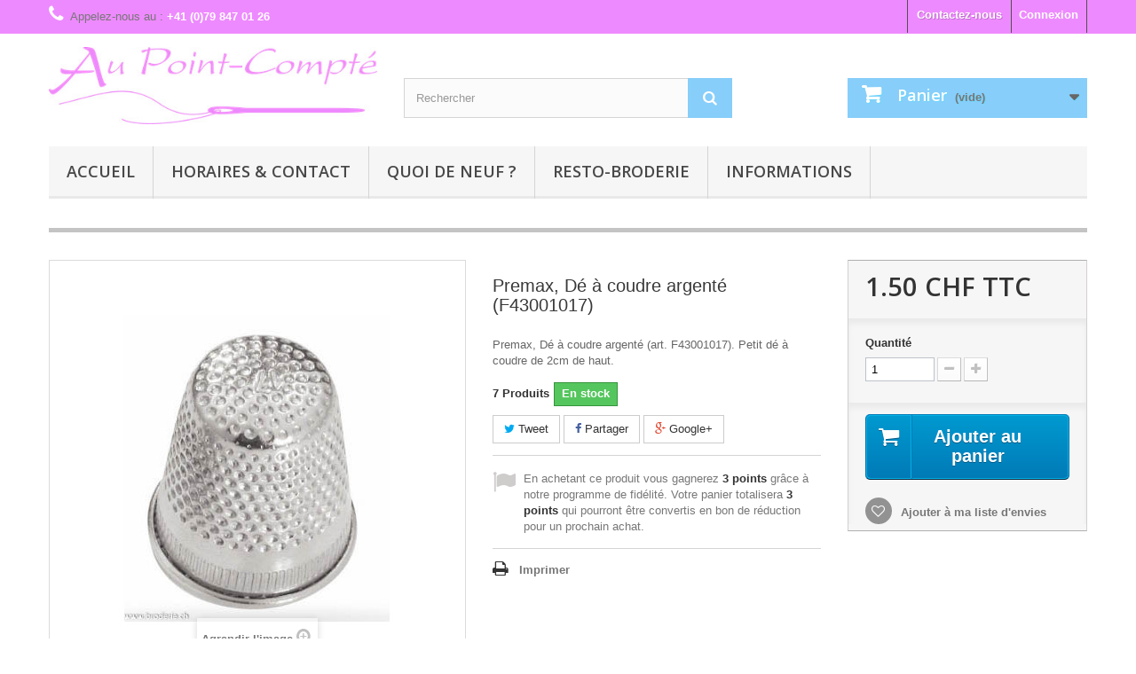

--- FILE ---
content_type: text/html; charset=utf-8
request_url: https://www.broderie.ch/ciseaux/61246-F43001017-Premax-De-a-coudre-argente.html
body_size: 8145
content:
<!DOCTYPE HTML> <!--[if lt IE 7]><html class="no-js lt-ie9 lt-ie8 lt-ie7" lang="fr-fr"><![endif]--> <!--[if IE 7]><html class="no-js lt-ie9 lt-ie8 ie7" lang="fr-fr"><![endif]--> <!--[if IE 8]><html class="no-js lt-ie9 ie8" lang="fr-fr"><![endif]--> <!--[if gt IE 8]><html class="no-js ie9" lang="fr-fr"><![endif]--><html lang="fr-fr"><head><meta charset="utf-8" /><title>Premax, Dé à coudre argenté (F43001017) - Au Point-Compté</title><meta name="description" content="Premax, Dé à coudre argenté (art. F43001017). Petit dé à coudre de 2cm de haut." /><meta name="keywords" content="MK voir ExportArticle" /><meta name="generator" content="PrestaShop" /><meta name="robots" content="index,follow" /><meta name="viewport" content="width=device-width, minimum-scale=0.25, maximum-scale=1.6, initial-scale=1.0" /><meta name="apple-mobile-web-app-capable" content="yes" /><link rel="icon" type="image/vnd.microsoft.icon" href="/img/favicon.ico?1768491325" /><link rel="shortcut icon" type="image/x-icon" href="/img/favicon.ico?1768491325" /><link rel="stylesheet" href="https://www.broderie.ch/themes/theme-broderie/cache/v_678_32c927085b58192d782ca43568a7ca6c_all.css" type="text/css" media="all" /><link rel="stylesheet" href="https://www.broderie.ch/themes/theme-broderie/cache/v_678_96198be2680efd11eab1e0ecea15739b_print.css" type="text/css" media="print" /><meta property="og:type" content="product" /><meta property="og:url" content="https://www.broderie.ch/ciseaux/61246-F43001017-Premax-De-a-coudre-argente.html" /><meta property="og:title" content="Premax, Dé à coudre argenté (F43001017) - Au Point-Compté" /><meta property="og:site_name" content="Au Point-Compté" /><meta property="og:description" content="Premax, Dé à coudre argenté (art. F43001017). Petit dé à coudre de 2cm de haut." /><meta property="og:image" content="https://www.broderie.ch/373801-large_default/F43001017-Premax-De-a-coudre-argente.jpg" /><meta property="product:pretax_price:amount" content="1.39" /><meta property="product:pretax_price:currency" content="CHF" /><meta property="product:price:amount" content="1.5" /><meta property="product:price:currency" content="CHF" /><meta property="product:weight:value" content="0.010000" /><meta property="product:weight:units" content="kg" />  <link rel="stylesheet" href="https://fonts.googleapis.com/css?family=Open+Sans:300,600&amp;subset=latin,latin-ext" type="text/css" media="all" /> <!--[if IE 8]> 
<script src="https://oss.maxcdn.com/libs/html5shiv/3.7.0/html5shiv.js"></script> 
<script src="https://oss.maxcdn.com/libs/respond.js/1.3.0/respond.min.js"></script> <![endif]-->    </head><body id="product" class="product product-61246 product-F43001017-Premax-De-a-coudre-argente category-1079 category-ciseaux hide-left-column hide-right-column lang_fr"> <noscript><style>.withoutjs {
       width: 60%;
       margin: 2em 20%;
       color: #721c24;
       background-color: #f8d7da;
       border-radius: .25rem;
       border-color: #f5c6cb;
       padding: .75rem
       1.25rem;
    }
    .withoutjs ul {
       list-style: disc;
       padding-inline-start: 40px;
       padding-top: 1em;
    }</style><section class="withoutjs"><h1>Javascript a &eacute;t&eacute; d&eacute;sactiv&eacute; ou bloqu&eacute;</h1><div><div>Ce site n&eacute;cessite javascript pour fonctionner correctement.</div><div><ul><li><p> Ceci peut-&ecirc;tre du &agrave; une d&eacute;sactivation globale dans votre navigateur<br /> Savoir comment activer le javascript<a href="https://enable-javascript.com/fr-fr"> ICI</a>.</p></li><li><p> Cela peut &eacute;galement &ecirc;tre en raison de certains r&eacute;glages de s&eacute;curit&eacute; (pare-feu/bloqueur de publicit&eacute;) qui emp&ecirc;chent notre site.<br /> Veuillez vous r&eacute;f&eacute;rer &agrave; leur documentation respective pour autoriser notre site</p></li></ul></div></div> </section> </noscript><div id="page"><div class="header-container"> <header id="header"><div class="banner"><div class="container"><div class="row"></div></div></div><div class="nav"><div class="container"><div class="row"> <nav><div class="header_user_info"> <a class="login" href="https://www.broderie.ch/mon-compte" rel="nofollow" title="Identifiez-vous"> Connexion </a></div><div id="contact-link"> <a href="https://www.broderie.ch/nous-contacter" title="Contactez-nous">Contactez-nous</a></div> <span class="shop-phone"> <i class="icon-phone"></i>Appelez-nous au : <strong>+41 (0)79 847 01 26</strong> </span></nav></div></div></div><div><div class="container"><div class="row"><div id="header_logo"> <a href="https://www.broderie.ch/" title="Au Point-Compté"> <img class="logo img-responsive" src="https://www.broderie.ch/img/my-shop-logo-1768491323.jpg" alt="Au Point-Compté" width="450" height="106"/> </a></div><div id="search_block_top" class="col-sm-4 clearfix"><form id="searchbox" method="get" action="//www.broderie.ch/recherche" > <input type="hidden" name="controller" value="search" /> <input type="hidden" name="orderby" value="quantity" /> <input type="hidden" name="orderway" value="desc" /> <input class="search_query form-control" type="text" id="search_query_top" name="search_query" placeholder="Rechercher" value="" /> <button type="submit" name="submit_search" class="btn btn-default button-search"> <span>Rechercher</span> </button></form></div><div class="col-sm-4 clearfix"><div class="shopping_cart"> <a href="https://www.broderie.ch/commande" title="Voir mon panier" rel="nofollow"> <b>Panier</b> <span class="ajax_cart_quantity unvisible">0</span> <span class="ajax_cart_product_txt unvisible">Produit</span> <span class="ajax_cart_product_txt_s unvisible">Produits</span> <span class="ajax_cart_total unvisible"> </span> <span class="ajax_cart_no_product">(vide)</span> </a><div class="cart_block block exclusive"><div class="block_content"><div class="cart_block_list"><p class="cart_block_no_products"> Aucun produit</p><div class="cart-prices"><div class="cart-prices-line first-line"> <span class="price cart_block_shipping_cost ajax_cart_shipping_cost unvisible"> A définir </span> <span class="unvisible"> Livraison </span></div><div class="cart-prices-line last-line"> <span class="price cart_block_total ajax_block_cart_total">0.00 CHF</span> <span>Total</span></div></div><p class="cart-buttons"> <a id="button_order_cart" class="btn btn-default button button-small" href="https://www.broderie.ch/commande" title="Commander" rel="nofollow"> <span> Commander<i class="icon-chevron-right right"></i> </span> </a></p></div></div></div></div></div><div id="layer_cart"><div class="clearfix"><div class="layer_cart_product col-xs-12 col-md-6"> <span class="cross" title="Fermer la fenêtre"></span><h2> <i class="icon-check"></i>Produit ajouté à votre panier avec succès</h2><div class="product-image-container layer_cart_img"></div><div class="layer_cart_product_info"> <span id="layer_cart_product_title" class="product-name"></span> <span id="layer_cart_product_attributes"></span><div> <strong class="dark">Quantité</strong> <span id="layer_cart_product_quantity"></span></div><div> <strong class="dark">Total</strong> <span id="layer_cart_product_price"></span></div></div></div><div class="layer_cart_cart col-xs-12 col-md-6"><h2> <span class="ajax_cart_product_txt_s unvisible"> Il y a <span class="ajax_cart_quantity">0</span> articles dans votre panier. </span> <span class="ajax_cart_product_txt "> Il y a 1 article dans votre panier. </span></h2><div class="layer_cart_row"> <strong class="dark"> Total produits (taxe incl.) </strong> <span class="ajax_block_products_total"> </span></div><div class="layer_cart_row"> <strong class="dark unvisible"> Total port&nbsp;(taxe incl.) </strong> <span class="ajax_cart_shipping_cost unvisible"> A définir </span></div><div class="layer_cart_row"> <strong class="dark"> Total (taxe incl.) </strong> <span class="ajax_block_cart_total"> </span></div><div class="button-container"> <span class="continue btn btn-default button exclusive-medium" title="Continuer mon shopping"> <span> <i class="icon-chevron-left left"></i>Continuer mon shopping </span> </span> <a class="btn btn-default button button-medium" href="https://www.broderie.ch/commande" title="Procéder à la commande" rel="nofollow"> <span> Procéder à la commande<i class="icon-chevron-right right"></i> </span> </a></div></div></div><div class="crossseling"></div></div><div class="layer_cart_overlay"></div><div id="block_top_menu" class="sf-contener clearfix col-lg-12"><div class="cat-title">Menu</div><ul class="sf-menu clearfix menu-content"><li><a href="http://broderie.ch" title="Accueil">Accueil</a></li><li><a href="https://www.broderie.ch/content/9-horaires" title="Horaires &amp; contact">Horaires &amp; contact</a></li><li><a href="https://www.broderie.ch/content/8-quoi-de-neuf" title="Quoi de neuf ?">Quoi de neuf ?</a></li><li><a href="https://www.broderie.ch/content/28-resto-broderie" title="Resto-broderie">Resto-broderie</a></li><li><a href="https://www.broderie.ch/content/category/2-informations" title="Informations">Informations</a><ul><li ><a href="https://www.broderie.ch/content/10-lexique">Lexique</a></li><li ><a href="https://www.broderie.ch/content/11-les-styles-de-broderie">Les styles de broderie</a></li><li ><a href="https://www.broderie.ch/content/13-cours-de-broderie">Cours de broderie</a></li><li ><a href="https://www.broderie.ch/content/6-expedition">Expédition</a></li><li ><a href="https://www.broderie.ch/content/12-comment-chercher">Comment chercher</a></li><li ><a href="https://www.broderie.ch/content/14-encadrement">Encadrement</a></li><li ><a href="https://www.broderie.ch/content/15-Historique">Historique</a></li><li ><a href="https://www.broderie.ch/content/16-clubs-de-broderie">Clubs de broderie</a></li><li ><a href="https://www.broderie.ch/content/17-magazine-par-le-trou-de-l-aiguille">Par le Trou de l'Aiguille</a></li><li ><a href="https://www.broderie.ch/content/21-cgv">CGV (conditions générales)</a></li><li ><a href="https://www.broderie.ch/content/23-paiement">Paiement</a></li></ul></li></ul></div><img src="https://www.broderie.ch/module/postfinancecheckout/cron?security_token=e4576698-bc0f-4166-8799-14d06880a42e" style="display:none" /></div></div></div> </header></div><div class="columns-container"><div id="columns" class="container"><div id="slider_row" class="row"><div id="top_column" class="center_column col-xs-12 col-sm-12"></div></div><div class="row"><div id="center_column" class="center_column col-xs-12 col-sm-12"><div itemscope itemtype="http://schema.org/Product"><div class="primary_block row"><div class="container"><div class="top-hr"></div></div><div class="pb-left-column col-xs-12 col-sm-4 col-md-5"><div id="image-block" class="clearfix"> <span id="view_full_size"> <img id="bigpic" itemprop="image" src="https://www.broderie.ch/373801-large_default/F43001017-Premax-De-a-coudre-argente.jpg" title="Premax, Dé à coudre argenté (F43001017)" alt="Premax, Dé à coudre argenté (F43001017)" width="458" height="458"/> <span class="span_link no-print">Agrandir l&#039;image</span> </span></div><div id="views_block" class="clearfix hidden"><div id="thumbs_list"><ul id="thumbs_list_frame"><li id="thumbnail_373801" class="last"> <a href="https://www.broderie.ch/373801-thickbox_default/F43001017-Premax-De-a-coudre-argente.jpg" data-fancybox-group="other-views" class="fancybox shown" title="Premax, Dé à coudre argenté (F43001017)"> <img class="img-responsive" id="thumb_373801" src="https://www.broderie.ch/373801-cart_default/F43001017-Premax-De-a-coudre-argente.jpg" alt="Premax, Dé à coudre argenté (F43001017)" title="Premax, Dé à coudre argenté (F43001017)" height="80" width="80" itemprop="image" /> </a></li></ul></div></div></div><div class="pb-center-column col-xs-12 col-sm-4"><h1 itemprop="name">Premax, Dé à coudre argenté (F43001017)</h1><div id="short_description_block"><div id="short_description_content" class="rte align_justify" itemprop="description">Premax, Dé à coudre argenté (art. F43001017). Petit dé à coudre de 2cm de haut.</div><p class="buttons_bottom_block"> <a href="javascript:{}" class="button"> Plus de d&eacute;tails </a></p></div><p id="pQuantityAvailable"> <span id="quantityAvailable">7</span> <span style="display: none;" id="quantityAvailableTxt">Article</span> <span id="quantityAvailableTxtMultiple">Produits</span></p><p id="availability_statut"> <span id="availability_value" class="label label-success">En stock</span></p><p class="warning_inline" id="last_quantities" style="display: none" >Attention : derni&egrave;res pi&egrave;ces disponibles !</p><p id="availability_date" style="display: none;"> <span id="availability_date_label">Date de disponibilit&eacute;:</span> <span id="availability_date_value"></span></p><div id="oosHook" style="display: none;"></div><p class="socialsharing_product list-inline no-print"> <button data-type="twitter" type="button" class="btn btn-default btn-twitter social-sharing"> <i class="icon-twitter"></i> Tweet </button> <button data-type="facebook" type="button" class="btn btn-default btn-facebook social-sharing"> <i class="icon-facebook"></i> Partager </button> <button data-type="google-plus" type="button" class="btn btn-default btn-google-plus social-sharing"> <i class="icon-google-plus"></i> Google+ </button></p>  <p id="loyalty" class="align_justify"></p> <br class="clear" /><ul id="usefull_link_block" class="clearfix no-print"><li class="print"> <a href="javascript:print();"> Imprimer </a></li></ul></div><div class="pb-right-column col-xs-12 col-sm-4 col-md-3"><form rel="noindex,nofollow" id="buy_block" action="https://www.broderie.ch/panier" method="post"><p class="hidden"> <input type="hidden" name="token" value="7caff71c8ef18e9ce34b4ecb38440829" /> <input type="hidden" name="id_product" value="61246" id="product_page_product_id" /> <input type="hidden" name="add" value="1" /> <input type="hidden" name="id_product_attribute" id="idCombination" value="" /></p><div class="box-info-product"><div class="content_prices clearfix"><div><p class="our_price_display" itemprop="offers" itemscope itemtype="http://schema.org/Offer"><link itemprop="availability" href="http://schema.org/InStock"/><span id="our_price_display" class="price" itemprop="price">1.50 CHF</span> TTC<meta itemprop="priceCurrency" content="CHF" /></p><p id="reduction_percent" style="display:none;"><span id="reduction_percent_display"></span></p><p id="reduction_amount" style="display:none"><span id="reduction_amount_display"></span></p><p id="old_price" class="hidden"><span id="old_price_display"></span></p></div><div class="clear"></div></div><div class="product_attributes clearfix"><p id="quantity_wanted_p"> <label>Quantit&eacute;</label> <input type="text" name="qty" id="quantity_wanted" class="text" value="1" /> <a href="#" data-field-qty="qty" class="btn btn-default button-minus product_quantity_down"> <span><i class="icon-minus"></i></span> </a> <a href="#" data-field-qty="qty" class="btn btn-default button-plus product_quantity_up"> <span><i class="icon-plus"></i></span> </a> <span class="clearfix"></span></p><p id="minimal_quantity_wanted_p" style="display: none;"> La quantit&eacute; minimale pour pouvoir commander ce produit est <b id="minimal_quantity_label">1</b></p></div><div class="box-cart-bottom"><div><p id="add_to_cart" class="buttons_bottom_block no-print"> <button type="submit" name="Submit" class="exclusive"> <span>Ajouter au panier</span> </button></p></div><p class="buttons_bottom_block no-print"> <a id="wishlist_button_nopop" href="#" onclick="WishlistCart('wishlist_block_list', 'add', '61246', $('#idCombination').val(), document.getElementById('quantity_wanted').value); return false;" rel="nofollow" title="Ajouter à ma liste"> Ajouter à ma liste d'envies </a></p></div></div></form></div></div> <section class="page-product-box"><h3 class="page-product-heading">En savoir plus</h3><div class="rte">L'article 'Premax, Dé à coudre argenté (F43001017)' fait partie de notre assortiment depuis le 6 juin 2023.</div> </section> <section class="page-product-box"><h3 id="#idTab5" class="idTabHrefShort page-product-heading">Avis</h3><div id="idTab5"><div id="product_comments_block_tab"><p class="align_center">Aucun avis n'a été publié pour le moment.</p></div></div><div style="display: none;"><div id="new_comment_form"><form id="id_new_comment_form" action="#"><h2 class="page-subheading"> Donnez votre avis</h2><div class="row"><div class="product clearfix col-xs-12 col-sm-6"> <img src="https://www.broderie.ch/373801-medium_default/F43001017-Premax-De-a-coudre-argente.jpg" height="125" width="125" alt="Premax, Dé à coudre argenté (F43001017)" /><div class="product_desc"><p class="product_name"> <strong>Premax, Dé à coudre argenté (F43001017)</strong></p> Premax, Dé à coudre argenté (art. F43001017). Petit dé à coudre de 2cm de haut.</div></div><div class="new_comment_form_content col-xs-12 col-sm-6"><div id="new_comment_form_error" class="error" style="display: none; padding: 15px 25px"><ul></ul></div><ul id="criterions_list"><li> <label>Votre avis:</label><div class="star_content"> <input class="star" type="radio" name="criterion[1]" value="1" /> <input class="star" type="radio" name="criterion[1]" value="2" /> <input class="star" type="radio" name="criterion[1]" value="3" checked="checked" /> <input class="star" type="radio" name="criterion[1]" value="4" /> <input class="star" type="radio" name="criterion[1]" value="5" /></div><div class="clearfix"></div></li></ul> <label for="comment_title"> Titre : <sup class="required">*</sup> </label> <input id="comment_title" name="title" type="text" value=""/> <label for="content"> Commentaire&nbsp;: <sup class="required">*</sup> </label><textarea id="content" name="content"></textarea><div id="new_comment_form_footer"> <input id="id_product_comment_send" name="id_product" type="hidden" value='61246' /><p class="fl required"><sup>*</sup> Champs requis</p><p class="fr"> <button id="submitNewMessage" name="submitMessage" type="submit" class="btn button button-small"> <span>ENVOYER</span> </button>&nbsp; OU&nbsp; <a class="closefb" href="#"> Annuler </a></p><div class="clearfix"></div></div></div></div></form></div></div> </section>  </div></div></div></div></div><div class="footer-container"> <footer id="footer" class="container"><div class="row"><section id="social_block" class="pull-right"><ul><li class="facebook"> <a class="_blank" href="https://www.facebook.com/aupointcompte"> <span>Facebook</span> </a></li></ul><h4>Nous suivre</h4> </section><div class="clearfix"></div><section class="footer-block col-xs-12 col-sm-4"><h4><a href="https://www.broderie.ch/mon-compte" title="Gérer mon compte client" rel="nofollow">Mon compte</a></h4><div class="block_content toggle-footer"><ul class="bullet"><li><a href="https://www.broderie.ch/historique-commandes" title="Mes commandes" rel="nofollow">Mes commandes</a></li><li><a href="https://www.broderie.ch/avoirs" title="Mes avoirs" rel="nofollow">Mes avoirs</a></li><li><a href="https://www.broderie.ch/adresses" title="Mes adresses" rel="nofollow">Mes adresses</a></li><li><a href="https://www.broderie.ch/identite" title="Gérer mes informations personnelles" rel="nofollow">Mes informations personnelles</a></li><li><a href="https://www.broderie.ch/reduction" title="Mes bons de réduction" rel="nofollow">Mes bons de réduction</a></li><li><a href="https://www.broderie.ch/module/allinone_rewards/rewards" title="Mes récompenses">Mes récompenses</a></li></ul></div> </section> <section id="block_contact_infos" class="footer-block col-xs-12 col-sm-4"><div><h4>Informations sur votre boutique</h4><ul class="toggle-footer"><li> <i class="icon-map-marker"></i>Au Point-Compté, Julie Guerle <br /> Boutique: Rue de Vuarrengel 10, CH - 1418 Vuarrens <br /> Siège social: Route d&#039;En-Bas 31, 1084 Carrouge VD</li><li> <i class="icon-phone"></i>Appelez-nous au : <span>+41 (0)79 847 01 26</span></li><li> <i class="icon-envelope-alt"></i>E-mail : <span><a href="&#109;&#97;&#105;&#108;&#116;&#111;&#58;%6a%75%6c%69%65@%62%72%6f%64%65%72%69%65.%63%68" >&#x6a;&#x75;&#x6c;&#x69;&#x65;&#x40;&#x62;&#x72;&#x6f;&#x64;&#x65;&#x72;&#x69;&#x65;&#x2e;&#x63;&#x68;</a></span></li></ul></div> </section></div> </footer></div></div>
<script type="text/javascript">/* <![CDATA[ */;var CUSTOMIZE_TEXTFIELD=1;var FancyboxI18nClose='Fermer';var FancyboxI18nNext='Suivant';var FancyboxI18nPrev='Pr&eacute;c&eacute;dent';var PS_CATALOG_MODE=false;var added_to_wishlist='Ajouté à votre liste d\'envies.';var ajax_allowed=true;var ajaxsearch=true;var allowBuyWhenOutOfStock=true;var attribute_anchor_separator='-';var attributesCombinations=[];var availableLaterValue='Disponibilité: nous demander';var availableNowValue='En stock';var baseDir='https://www.broderie.ch/';var baseUri='https://www.broderie.ch/';var blocksearch_type='top';var confirm_report_message='Êtes-vous certain de vouloir signaler ce commentaire ?';var contentOnly=false;var currencyBlank=1;var currencyFormat=5;var currencyRate=1;var currencySign='CHF';var currentDate='2026-01-23 08:08:07';var customerGroupWithoutTax=false;var customizationFields=false;var customizationIdMessage='Personnalisation';var default_eco_tax=0;var delete_txt='Supprimer';var displayList=false;var displayPrice=0;var doesntExist='Ce produit n\'existe pas dans cette déclinaison. Vous pouvez néanmoins en sélectionner une autre.';var doesntExistNoMore='Ce produit n\'est plus en stock';var doesntExistNoMoreBut='avec ces options mais reste disponible avec d\'autres options';var ecotaxTax_rate=0;var fieldRequired='Veuillez remplir tous les champs, puis enregistrer votre personnalisation';var freeProductTranslation='Offert !';var freeShippingTranslation='Livraison gratuite !';var generated_date=1769152086;var group_reduction=0;var hasDeliveryAddress=false;var idDefaultImage=373801;var id_lang=2;var id_product=61246;var img_dir='https://www.broderie.ch/themes/theme-broderie/img/';var img_prod_dir='https://www.broderie.ch/img/p/';var img_ps_dir='https://www.broderie.ch/img/';var instantsearch=true;var isGuest=0;var isLogged=0;var isMobile=false;var jqZoomEnabled=false;var loggin_required='Vous devez être connecté pour gérer votre liste d\'envies.';var maxQuantityToAllowDisplayOfLastQuantityMessage=0;var minimalQuantity=1;var moderation_active=true;var mywishlist_url='https://www.broderie.ch/module/blockwishlist/mywishlist';var noTaxForThisProduct=false;var oosHookJsCodeFunctions=[];var page_name='product';var priceDisplayMethod=0;var priceDisplayPrecision=2;var productAvailableForOrder=true;var productBasePriceTaxExcl=1.3876;var productBasePriceTaxExcluded=1.3876;var productHasAttributes=false;var productPrice=1.5;var productPriceTaxExcluded=1.3876;var productPriceWithoutReduction=1.5;var productReference='F43001017';var productShowPrice=true;var productUnitPriceRatio=0;var product_fileButtonHtml='Ajouter';var product_fileDefaultHtml='Aucun fichier sélectionné';var product_specific_price=[];var productcomment_added='Votre commentaire a été rajouté!';var productcomment_added_moderation='Votre commentaire a bien été enregistré. Il sera affiché dès qu\'un modérateur l\'aura approuvé.';var productcomment_ok='ok';var productcomment_title='Nouveau commentaire';var productcomments_controller_url='https://www.broderie.ch/module/productcomments/default';var productcomments_url_rewrite=true;var quantitiesDisplayAllowed=true;var quantityAvailable=7;var quickView=true;var reduction_percent=0;var reduction_price=0;var removingLinkText='supprimer cet article du panier';var roundMode=2;var search_url='https://www.broderie.ch/recherche';var secure_key='1e9e34a74143fdec33a013c02fbd0ab4';var sharing_img='https://www.broderie.ch/373801/F43001017-Premax-De-a-coudre-argente.jpg';var sharing_name='Premax, Dé à coudre argenté (F43001017)';var sharing_url='https://www.broderie.ch/ciseaux/61246-F43001017-Premax-De-a-coudre-argente.html';var specific_currency=false;var specific_price=0;var static_token='7caff71c8ef18e9ce34b4ecb38440829';var stock_management=1;var taxRate=8.1;var toBeDetermined='A définir';var token='7caff71c8ef18e9ce34b4ecb38440829';var uploading_in_progress='Envoi en cours, veuillez patienter...';var usingSecureMode=true;var wishlistProductsIds=false;/* ]]> */</script> <script type="text/javascript" src="https://www.broderie.ch/themes/theme-broderie/cache/v_665_bba5f22c2dd1b15720a3f36f8bddee16.js"></script> <script type="text/javascript" src="https://www.google.com/recaptcha/api.js?hl=fr-fr"></script> <script type="text/javascript">/* <![CDATA[ */;(window.gaDevIds=window.gaDevIds||[]).push('d6YPbH');(function(i,s,o,g,r,a,m){i['GoogleAnalyticsObject']=r;i[r]=i[r]||function(){(i[r].q=i[r].q||[]).push(arguments)},i[r].l=1*new Date();a=s.createElement(o),m=s.getElementsByTagName(o)[0];a.async=1;a.src=g;m.parentNode.insertBefore(a,m)})(window,document,'script','//www.google-analytics.com/analytics.js','ga');ga('create','UA-60631318-1','auto');ga('require','ec');;var googlecaptchasitekey='6LcV00UUAAAAAKLUJxsHDAoDZowQZOs3qHm3oxmv';$(document).ready(function(){var $forms=$('form.contact-form-box');if($forms.length>0){var captcha=$('<div class="g-recaptcha" data-sitekey="'+googlecaptchasitekey+'">');var $submit=$forms.find('#submitMessage');$submit.before(captcha);$submit.click(function(event){if($forms.find('#g-recaptcha-response').val().length==0){event.preventDefault();event.stopPropagation();return false;}});}});;var url_allinone_loyalty="https://www.broderie.ch/module/allinone_rewards/loyalty";;jQuery(document).ready(function(){var MBG=GoogleAnalyticEnhancedECommerce;MBG.setCurrency('CHF');MBG.addProductDetailView({"id":61246,"name":"\"Premax, D\\u00e9 \\u00e0 coudre argent\\u00e9 (F43001017)\"","category":"\"ciseaux\"","brand":"\"00000000-4\"","variant":"null","type":"typical","position":"0","quantity":1,"list":"product","url":"","price":"1.39"});});;var time_start;$(window).load(function(){time_start=new Date();});$(window).unload(function(){var time_end=new Date();var pagetime=new Object;pagetime.type="pagetime";pagetime.id_connections="18517695";pagetime.id_page="29216";pagetime.time_start="2026-01-23 08:08:07";pagetime.token="a9f4cee5f0b82d7b14f2e594231c09bbba714e33";pagetime.time=time_end-time_start;$.post("https://www.broderie.ch/index.php?controller=statistics",pagetime);});;ga('send','pageview');/* ]]> */</script></body></html>

--- FILE ---
content_type: text/html; charset=utf-8
request_url: https://www.broderie.ch/module/allinone_rewards/loyalty
body_size: 60
content:
En achetant ce produit vous gagnerez <b><span id="loyalty_credits">3 points</span></b> grâce à notre programme de fidélité. Votre panier totalisera <b><span id="total_loyalty_credits">3 points</span></b> qui pourront être convertis en bon de réduction pour un prochain achat.